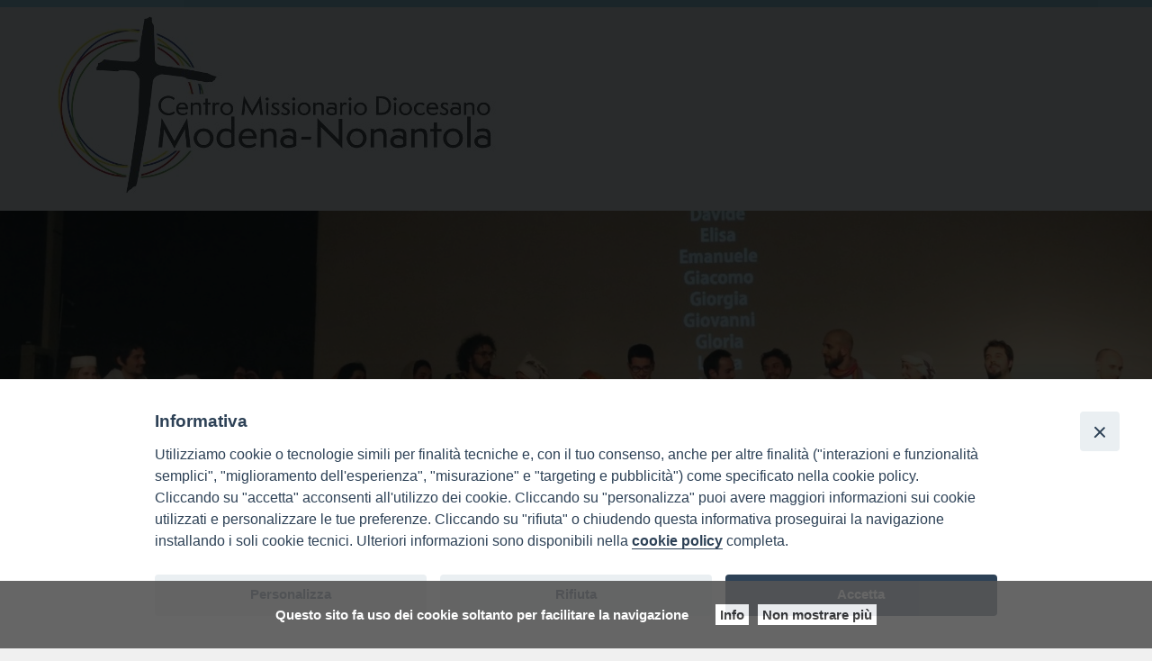

--- FILE ---
content_type: text/html; charset=UTF-8
request_url: https://missio.chiesamodenanonantola.it/2023/06/05/lettera-di-sabrina-dal-madagascar/
body_size: 10836
content:
<!doctype html>
<html class="no-js" lang="it-IT">
	<head>
		<meta charset="UTF-8">
		<meta name="viewport" content="width=device-width, initial-scale=1">
		<link rel="profile" href="http://gmpg.org/xfn/11">
		<link rel="dns-prefetch" href="//fonts.googleapis.com">
		<link rel="dns-prefetch" href="//fonts.gstatic.com">
		<link rel="dns-prefetch" href="//fonts.googleapis.com">
		<link rel="dns-prefetch" href="//maps.googleapis.com">
		<link rel="dns-prefetch" href="//maps.gstatic.com">
		<link rel="dns-prefetch" href="//www.google.com">
		<link rel="dns-prefetch" href="//www.gstatic.com">
		<link rel="dns-prefetch" href="//cdn.jsdelivr.net">
		<link rel="dns-prefetch" href="//apis.google.com">
		<link rel="dns-prefetch" href="https://common-static.glauco.it">		
		<title>Lettera di Sabrina dal Madagascar &#8211; Ufficio Missionario</title>
<meta name='robots' content='max-image-preview:large' />
<link rel='dns-prefetch' href='//unpkg.com' />
<link rel='dns-prefetch' href='//api.tiles.mapbox.com' />
<link rel='dns-prefetch' href='//fonts.googleapis.com' />
<link rel='dns-prefetch' href='//s.w.org' />
<link rel="alternate" type="application/rss+xml" title="Ufficio Missionario &raquo; Feed" href="https://missio.chiesamodenanonantola.it/feed/" />
<link rel="alternate" type="application/rss+xml" title="Ufficio Missionario &raquo; Feed dei commenti" href="https://missio.chiesamodenanonantola.it/comments/feed/" />
<script type="text/javascript">
window._wpemojiSettings = {"baseUrl":"https:\/\/s.w.org\/images\/core\/emoji\/13.1.0\/72x72\/","ext":".png","svgUrl":"https:\/\/s.w.org\/images\/core\/emoji\/13.1.0\/svg\/","svgExt":".svg","source":{"concatemoji":"https:\/\/missio.chiesamodenanonantola.it\/wp-includes\/js\/wp-emoji-release.min.js"}};
/*! This file is auto-generated */
!function(e,a,t){var n,r,o,i=a.createElement("canvas"),p=i.getContext&&i.getContext("2d");function s(e,t){var a=String.fromCharCode;p.clearRect(0,0,i.width,i.height),p.fillText(a.apply(this,e),0,0);e=i.toDataURL();return p.clearRect(0,0,i.width,i.height),p.fillText(a.apply(this,t),0,0),e===i.toDataURL()}function c(e){var t=a.createElement("script");t.src=e,t.defer=t.type="text/javascript",a.getElementsByTagName("head")[0].appendChild(t)}for(o=Array("flag","emoji"),t.supports={everything:!0,everythingExceptFlag:!0},r=0;r<o.length;r++)t.supports[o[r]]=function(e){if(!p||!p.fillText)return!1;switch(p.textBaseline="top",p.font="600 32px Arial",e){case"flag":return s([127987,65039,8205,9895,65039],[127987,65039,8203,9895,65039])?!1:!s([55356,56826,55356,56819],[55356,56826,8203,55356,56819])&&!s([55356,57332,56128,56423,56128,56418,56128,56421,56128,56430,56128,56423,56128,56447],[55356,57332,8203,56128,56423,8203,56128,56418,8203,56128,56421,8203,56128,56430,8203,56128,56423,8203,56128,56447]);case"emoji":return!s([10084,65039,8205,55357,56613],[10084,65039,8203,55357,56613])}return!1}(o[r]),t.supports.everything=t.supports.everything&&t.supports[o[r]],"flag"!==o[r]&&(t.supports.everythingExceptFlag=t.supports.everythingExceptFlag&&t.supports[o[r]]);t.supports.everythingExceptFlag=t.supports.everythingExceptFlag&&!t.supports.flag,t.DOMReady=!1,t.readyCallback=function(){t.DOMReady=!0},t.supports.everything||(n=function(){t.readyCallback()},a.addEventListener?(a.addEventListener("DOMContentLoaded",n,!1),e.addEventListener("load",n,!1)):(e.attachEvent("onload",n),a.attachEvent("onreadystatechange",function(){"complete"===a.readyState&&t.readyCallback()})),(n=t.source||{}).concatemoji?c(n.concatemoji):n.wpemoji&&n.twemoji&&(c(n.twemoji),c(n.wpemoji)))}(window,document,window._wpemojiSettings);
</script>
<style type="text/css">
img.wp-smiley,
img.emoji {
	display: inline !important;
	border: none !important;
	box-shadow: none !important;
	height: 1em !important;
	width: 1em !important;
	margin: 0 0.07em !important;
	vertical-align: -0.1em !important;
	background: none !important;
	padding: 0 !important;
}
</style>
	<link rel='stylesheet' id='opensans-css'  href='//fonts.googleapis.com/css?family=Open+Sans%3A300%2C700' type='text/css' media='all' />
<link rel='stylesheet' id='source-sans-css'  href='//fonts.googleapis.com/css?family=Source+Sans+Pro%3A400%2C900' type='text/css' media='all' />
<link rel='stylesheet' id='wp-block-library-css'  href='https://missio.chiesamodenanonantola.it/wp-includes/css/dist/block-library/style.min.css' type='text/css' media='all' />
<style id='global-styles-inline-css' type='text/css'>
body{--wp--preset--color--black: #000000;--wp--preset--color--cyan-bluish-gray: #abb8c3;--wp--preset--color--white: #ffffff;--wp--preset--color--pale-pink: #f78da7;--wp--preset--color--vivid-red: #cf2e2e;--wp--preset--color--luminous-vivid-orange: #ff6900;--wp--preset--color--luminous-vivid-amber: #fcb900;--wp--preset--color--light-green-cyan: #7bdcb5;--wp--preset--color--vivid-green-cyan: #00d084;--wp--preset--color--pale-cyan-blue: #8ed1fc;--wp--preset--color--vivid-cyan-blue: #0693e3;--wp--preset--color--vivid-purple: #9b51e0;--wp--preset--gradient--vivid-cyan-blue-to-vivid-purple: linear-gradient(135deg,rgba(6,147,227,1) 0%,rgb(155,81,224) 100%);--wp--preset--gradient--light-green-cyan-to-vivid-green-cyan: linear-gradient(135deg,rgb(122,220,180) 0%,rgb(0,208,130) 100%);--wp--preset--gradient--luminous-vivid-amber-to-luminous-vivid-orange: linear-gradient(135deg,rgba(252,185,0,1) 0%,rgba(255,105,0,1) 100%);--wp--preset--gradient--luminous-vivid-orange-to-vivid-red: linear-gradient(135deg,rgba(255,105,0,1) 0%,rgb(207,46,46) 100%);--wp--preset--gradient--very-light-gray-to-cyan-bluish-gray: linear-gradient(135deg,rgb(238,238,238) 0%,rgb(169,184,195) 100%);--wp--preset--gradient--cool-to-warm-spectrum: linear-gradient(135deg,rgb(74,234,220) 0%,rgb(151,120,209) 20%,rgb(207,42,186) 40%,rgb(238,44,130) 60%,rgb(251,105,98) 80%,rgb(254,248,76) 100%);--wp--preset--gradient--blush-light-purple: linear-gradient(135deg,rgb(255,206,236) 0%,rgb(152,150,240) 100%);--wp--preset--gradient--blush-bordeaux: linear-gradient(135deg,rgb(254,205,165) 0%,rgb(254,45,45) 50%,rgb(107,0,62) 100%);--wp--preset--gradient--luminous-dusk: linear-gradient(135deg,rgb(255,203,112) 0%,rgb(199,81,192) 50%,rgb(65,88,208) 100%);--wp--preset--gradient--pale-ocean: linear-gradient(135deg,rgb(255,245,203) 0%,rgb(182,227,212) 50%,rgb(51,167,181) 100%);--wp--preset--gradient--electric-grass: linear-gradient(135deg,rgb(202,248,128) 0%,rgb(113,206,126) 100%);--wp--preset--gradient--midnight: linear-gradient(135deg,rgb(2,3,129) 0%,rgb(40,116,252) 100%);--wp--preset--duotone--dark-grayscale: url('#wp-duotone-dark-grayscale');--wp--preset--duotone--grayscale: url('#wp-duotone-grayscale');--wp--preset--duotone--purple-yellow: url('#wp-duotone-purple-yellow');--wp--preset--duotone--blue-red: url('#wp-duotone-blue-red');--wp--preset--duotone--midnight: url('#wp-duotone-midnight');--wp--preset--duotone--magenta-yellow: url('#wp-duotone-magenta-yellow');--wp--preset--duotone--purple-green: url('#wp-duotone-purple-green');--wp--preset--duotone--blue-orange: url('#wp-duotone-blue-orange');--wp--preset--font-size--small: 13px;--wp--preset--font-size--medium: 20px;--wp--preset--font-size--large: 36px;--wp--preset--font-size--x-large: 42px;}.has-black-color{color: var(--wp--preset--color--black) !important;}.has-cyan-bluish-gray-color{color: var(--wp--preset--color--cyan-bluish-gray) !important;}.has-white-color{color: var(--wp--preset--color--white) !important;}.has-pale-pink-color{color: var(--wp--preset--color--pale-pink) !important;}.has-vivid-red-color{color: var(--wp--preset--color--vivid-red) !important;}.has-luminous-vivid-orange-color{color: var(--wp--preset--color--luminous-vivid-orange) !important;}.has-luminous-vivid-amber-color{color: var(--wp--preset--color--luminous-vivid-amber) !important;}.has-light-green-cyan-color{color: var(--wp--preset--color--light-green-cyan) !important;}.has-vivid-green-cyan-color{color: var(--wp--preset--color--vivid-green-cyan) !important;}.has-pale-cyan-blue-color{color: var(--wp--preset--color--pale-cyan-blue) !important;}.has-vivid-cyan-blue-color{color: var(--wp--preset--color--vivid-cyan-blue) !important;}.has-vivid-purple-color{color: var(--wp--preset--color--vivid-purple) !important;}.has-black-background-color{background-color: var(--wp--preset--color--black) !important;}.has-cyan-bluish-gray-background-color{background-color: var(--wp--preset--color--cyan-bluish-gray) !important;}.has-white-background-color{background-color: var(--wp--preset--color--white) !important;}.has-pale-pink-background-color{background-color: var(--wp--preset--color--pale-pink) !important;}.has-vivid-red-background-color{background-color: var(--wp--preset--color--vivid-red) !important;}.has-luminous-vivid-orange-background-color{background-color: var(--wp--preset--color--luminous-vivid-orange) !important;}.has-luminous-vivid-amber-background-color{background-color: var(--wp--preset--color--luminous-vivid-amber) !important;}.has-light-green-cyan-background-color{background-color: var(--wp--preset--color--light-green-cyan) !important;}.has-vivid-green-cyan-background-color{background-color: var(--wp--preset--color--vivid-green-cyan) !important;}.has-pale-cyan-blue-background-color{background-color: var(--wp--preset--color--pale-cyan-blue) !important;}.has-vivid-cyan-blue-background-color{background-color: var(--wp--preset--color--vivid-cyan-blue) !important;}.has-vivid-purple-background-color{background-color: var(--wp--preset--color--vivid-purple) !important;}.has-black-border-color{border-color: var(--wp--preset--color--black) !important;}.has-cyan-bluish-gray-border-color{border-color: var(--wp--preset--color--cyan-bluish-gray) !important;}.has-white-border-color{border-color: var(--wp--preset--color--white) !important;}.has-pale-pink-border-color{border-color: var(--wp--preset--color--pale-pink) !important;}.has-vivid-red-border-color{border-color: var(--wp--preset--color--vivid-red) !important;}.has-luminous-vivid-orange-border-color{border-color: var(--wp--preset--color--luminous-vivid-orange) !important;}.has-luminous-vivid-amber-border-color{border-color: var(--wp--preset--color--luminous-vivid-amber) !important;}.has-light-green-cyan-border-color{border-color: var(--wp--preset--color--light-green-cyan) !important;}.has-vivid-green-cyan-border-color{border-color: var(--wp--preset--color--vivid-green-cyan) !important;}.has-pale-cyan-blue-border-color{border-color: var(--wp--preset--color--pale-cyan-blue) !important;}.has-vivid-cyan-blue-border-color{border-color: var(--wp--preset--color--vivid-cyan-blue) !important;}.has-vivid-purple-border-color{border-color: var(--wp--preset--color--vivid-purple) !important;}.has-vivid-cyan-blue-to-vivid-purple-gradient-background{background: var(--wp--preset--gradient--vivid-cyan-blue-to-vivid-purple) !important;}.has-light-green-cyan-to-vivid-green-cyan-gradient-background{background: var(--wp--preset--gradient--light-green-cyan-to-vivid-green-cyan) !important;}.has-luminous-vivid-amber-to-luminous-vivid-orange-gradient-background{background: var(--wp--preset--gradient--luminous-vivid-amber-to-luminous-vivid-orange) !important;}.has-luminous-vivid-orange-to-vivid-red-gradient-background{background: var(--wp--preset--gradient--luminous-vivid-orange-to-vivid-red) !important;}.has-very-light-gray-to-cyan-bluish-gray-gradient-background{background: var(--wp--preset--gradient--very-light-gray-to-cyan-bluish-gray) !important;}.has-cool-to-warm-spectrum-gradient-background{background: var(--wp--preset--gradient--cool-to-warm-spectrum) !important;}.has-blush-light-purple-gradient-background{background: var(--wp--preset--gradient--blush-light-purple) !important;}.has-blush-bordeaux-gradient-background{background: var(--wp--preset--gradient--blush-bordeaux) !important;}.has-luminous-dusk-gradient-background{background: var(--wp--preset--gradient--luminous-dusk) !important;}.has-pale-ocean-gradient-background{background: var(--wp--preset--gradient--pale-ocean) !important;}.has-electric-grass-gradient-background{background: var(--wp--preset--gradient--electric-grass) !important;}.has-midnight-gradient-background{background: var(--wp--preset--gradient--midnight) !important;}.has-small-font-size{font-size: var(--wp--preset--font-size--small) !important;}.has-medium-font-size{font-size: var(--wp--preset--font-size--medium) !important;}.has-large-font-size{font-size: var(--wp--preset--font-size--large) !important;}.has-x-large-font-size{font-size: var(--wp--preset--font-size--x-large) !important;}
</style>
<link rel='stylesheet' id='iandu-cookieconsent-css'  href='https://missio.chiesamodenanonantola.it/wp-content/plugins/iandu-cookieconsent/public/css/iandu-cookieconsent-public.css' type='text/css' media='all' />
<link rel='stylesheet' id='seed_localizzation_osm_css-css'  href='https://unpkg.com/leaflet@1.3.4/dist/leaflet.css' type='text/css' media='all' />
<link rel='stylesheet' id='wd-noah-plugin-style-css-css'  href='https://missio.chiesamodenanonantola.it/wp-content/plugins/seed-noah-plugin/assets/css/wd-noah-plugin-style.css' type='text/css' media='all' />
<link rel='stylesheet' id='daterangepicker-css-css'  href='https://missio.chiesamodenanonantola.it/wp-content/plugins/seed-noah-plugin/assets/css/daterangepicker.css' type='text/css' media='all' />
<link rel='stylesheet' id='zabuto_calendar_css-css'  href='https://missio.chiesamodenanonantola.it/wp-content/plugins/seed-noah-plugin/tools/calendar/css/seed_noah_calendar.css' type='text/css' media='all' />
<style id='zabuto_calendar_css-inline-css' type='text/css'>

            .wd-class-358{
            background: #81d742;    
            }
            
</style>
<link rel='stylesheet' id='sow-slider-slider-css'  href='https://missio.chiesamodenanonantola.it/wp-content/plugins/so-widgets-bundle/css/slider/slider.css' type='text/css' media='all' />
<link rel='stylesheet' id='sow-hero-default-aa14aa2e39fe-css'  href='https://missio.chiesamodenanonantola.it/wp-content/uploads/sites/5/siteorigin-widgets/sow-hero-default-aa14aa2e39fe.css' type='text/css' media='all' />
<link rel='stylesheet' id='wpba_front_end_styles-css'  href='https://missio.chiesamodenanonantola.it/wp-content/plugins/wp-better-attachments/assets/css/wpba-frontend.css' type='text/css' media='all' />
<link rel='stylesheet' id='parent-styles-css'  href='https://missio.chiesamodenanonantola.it/wp-content/themes/wp-forge/style.css' type='text/css' media='all' />
<link rel='stylesheet' id='child-styles-css'  href='https://missio.chiesamodenanonantola.it/wp-content/themes/wp-starter-so/style.css' type='text/css' media='all' />
<link rel='stylesheet' id='fonts-css'  href='https://missio.chiesamodenanonantola.it/wp-content/themes/wp-forge/fonts/fonts.css' type='text/css' media='all' />
<link rel='stylesheet' id='foundation-css'  href='https://missio.chiesamodenanonantola.it/wp-content/themes/wp-forge/css/foundation.css' type='text/css' media='all' />
<link rel='stylesheet' id='motion_ui-css'  href='https://missio.chiesamodenanonantola.it/wp-content/themes/wp-forge/css/motion-ui.css' type='text/css' media='all' />
<link rel='stylesheet' id='wpforge-css'  href='https://missio.chiesamodenanonantola.it/wp-content/themes/wp-starter-so/style.css' type='text/css' media='all' />
<link rel='stylesheet' id='customizer-css'  href='https://missio.chiesamodenanonantola.it/wp-content/themes/wp-forge/css/customizer.css' type='text/css' media='all' />
<script type='text/javascript' src='https://unpkg.com/leaflet@1.3.4/dist/leaflet.js' id='seed_localizzation_osm_js-js'></script>
<script type='text/javascript' src='https://api.tiles.mapbox.com/mapbox.js/plugins/leaflet-omnivore/v0.3.1/leaflet-omnivore.min.js' id='seed_localizzation_omnivore_js-js'></script>
<script type='text/javascript' src='https://missio.chiesamodenanonantola.it/wp-includes/js/jquery/jquery.min.js' id='jquery-core-js'></script>
<script type='text/javascript' src='https://missio.chiesamodenanonantola.it/wp-content/plugins/seed-noah-plugin/assets/js/moment.min.js' id='moment-js-js'></script>
<script type='text/javascript' src='https://missio.chiesamodenanonantola.it/wp-content/plugins/seed-noah-plugin/assets/js/daterangepicker.js' id='daterangepicker-js-js'></script>
<script type='text/javascript' src='https://missio.chiesamodenanonantola.it/wp-content/plugins/so-widgets-bundle/js/jquery.cycle.min.js' id='sow-slider-slider-cycle2-js'></script>
<script type='text/javascript' src='https://missio.chiesamodenanonantola.it/wp-content/plugins/so-widgets-bundle/js/slider/jquery.slider.min.js' id='sow-slider-slider-js'></script>
<script type='text/javascript' src='https://missio.chiesamodenanonantola.it/wp-content/themes/wp-starter-so/wp-advanced-search/js/scripts.js' id='wpas-scripts-js'></script>
<link rel="https://api.w.org/" href="https://missio.chiesamodenanonantola.it/wp-json/" /><link rel="alternate" type="application/json" href="https://missio.chiesamodenanonantola.it/wp-json/wp/v2/posts/8004" /><link rel="EditURI" type="application/rsd+xml" title="RSD" href="https://missio.chiesamodenanonantola.it/xmlrpc.php?rsd" />
<link rel="wlwmanifest" type="application/wlwmanifest+xml" href="https://missio.chiesamodenanonantola.it/wp-includes/wlwmanifest.xml" /> 

<link rel="canonical" href="https://missio.chiesamodenanonantola.it/2023/06/05/lettera-di-sabrina-dal-madagascar/" />
<link rel='shortlink' href='https://missio.chiesamodenanonantola.it/?p=8004' />
<link rel="alternate" type="application/json+oembed" href="https://missio.chiesamodenanonantola.it/wp-json/oembed/1.0/embed?url=https%3A%2F%2Fmissio.chiesamodenanonantola.it%2F2023%2F06%2F05%2Flettera-di-sabrina-dal-madagascar%2F" />
<link rel="alternate" type="text/xml+oembed" href="https://missio.chiesamodenanonantola.it/wp-json/oembed/1.0/embed?url=https%3A%2F%2Fmissio.chiesamodenanonantola.it%2F2023%2F06%2F05%2Flettera-di-sabrina-dal-madagascar%2F&#038;format=xml" />
<!-- Google Tag Manager -->
<script>(function(w,d,s,l,i){w[l]=w[l]||[];w[l].push({'gtm.start':
new Date().getTime(),event:'gtm.js'});var f=d.getElementsByTagName(s)[0],
j=d.createElement(s),dl=l!='dataLayer'?'&l='+l:'';j.async=true;j.src=
'https://www.googletagmanager.com/gtm.js?id='+i+dl;f.parentNode.insertBefore(j,f);
})(window,document,'script','dataLayer','GTM-T2NDKCF8');</script>
<!-- End Google Tag Manager -->
<style type="text/css" id="wpforge-customizer-css-patch">.site-title, p.site-title{font-size:1.5rem;}</style><style type="text/css" id="wpforge-custom-header-css">.site-title,.site-title h1 a,.site-description{display:none;}</style>
	<style type="text/css" id="custom-background-css">
body.custom-background { background-color: #f0f0f0; }
</style>
	<link rel="icon" href="https://missio.chiesamodenanonantola.it/wp-content/uploads/sites/5/cropped-logo_quadrato-32x32.png" sizes="32x32" />
<link rel="icon" href="https://missio.chiesamodenanonantola.it/wp-content/uploads/sites/5/cropped-logo_quadrato-192x192.png" sizes="192x192" />
<link rel="apple-touch-icon" href="https://missio.chiesamodenanonantola.it/wp-content/uploads/sites/5/cropped-logo_quadrato-180x180.png" />
<meta name="msapplication-TileImage" content="https://missio.chiesamodenanonantola.it/wp-content/uploads/sites/5/cropped-logo_quadrato-270x270.png" />
<style type="text/css" id="wpforge-customizer-css">.header_wrap{background-color:#ffffff;}.site-title{font-size:1.5rem;}.site-description{color:#blank;}.contain-to-grid .top-bar,.top-bar,.top-bar ul,.top-bar ul li,.contain-to-grid,.top-bar.title-bar,.title-bar{background-color:#f6d26e;}.top-bar{font-size:1rem;}.top-bar-right .menu > li.name:hover,.top-bar .menu > li:not(.menu-text) > a:hover,.top-bar .menu > .active:hover{background-color:#f4c544;}.top-bar .menu-item a{color:#4c4c4c;}.top-bar .name a:hover,.top-bar ul li a:hover,.menu .active > a:hover{color:#4c4c4c;}.dropdown.menu.medium-horizontal > li.is-dropdown-submenu-parent > a::after, .submenu-toggle::after{border-top-color:#4c4c4c;}.is-drilldown-submenu-parent > a::after{border-left-color: #4c4c4c;}.is-dropdown-submenu .is-dropdown-submenu-parent.opens-left > a::after{border-right-color:#4c4c4c;}.is-dropdown-submenu .is-dropdown-submenu-parent.opens-right > a::after{border-left-color:#4c4c4c;}.is-dropdown-submenu{border:1px solid #f6d26e;}.js-drilldown-back > a::before{border-color:transparent #4c4c4c transparent transparent;}.off-canvas-content.mbl .title-bar-title{font-size:1.2rem;}.off-canvas-content .menu-icon::after {background:#4c4c4c;box-shadow: 0 7px 0 #4c4c4c, 0 14px 0 #4c4c4c;}.off-canvas-content .menu-icon:hover::after{background:#000000;box-shadow: 0 7px 0 #000000, 0 14px 0 #000000;}.off-canvas,.off-canvas .is-drilldown-submenu,.off-canvas-absolute,.off-canvas-absolute .is-drilldown-submenu,.off-canvas-content .title-bar{background-color:#f6d26e;}.off-canvas .menu-item a,.off-canvas-absolute .menu-item a{color:#4c4c4c;}.off-canvas .menu-item a:hover,.off-canvas-absolute .menu-item a:hover{color:#000000;}.off-canvas .menu-item a:hover,.off-canvas-absolute .menu-item a:hover{background-color:#f4c544;}.submenu-toggle::after{border-color: #4c4c4c transparent transparent;}.off-canvas .js-drilldown-back > a::before,.off-canvas-absolute .js-drilldown-back > a::before{border-right-color:#4c4c4c;}.off-canvas .menu .menu-item-home,.off-canvas .menu .current-menu-parent,.off-canvas .menu .current-page-parent,.off-canvas .menu .current-page-ancestor,.off-canvas .menu .current_page_item,.off-canvas-absolute .menu .current-menu-parent,.off-canvas-absolute .menu .current-page-parent,.off-canvas-absolute .menu .current-page-ancestor,.off-canvas-absolute .menu .current_page_item{background-color:#4c4c4c;}.off-canvas .menu .current_page_item a,.off-canvas-absolute .menu .current_page_item a{color:#f6d26e;}.off-canvas .menu .current_page_item a:hover,.off-canvas-absolute .menu .current_page_item a:hover{background-color:#4c4c4c;}.off-canvas .menu .current_page_item a:hover,.off-canvas-absolute .menu .current_page_item a:hover{color:#f4c544;}.top-bar .menu .current-menu-parent, .top-bar .menu .current-page-parent, .top-bar .menu .current-page-ancestor, .top-bar .menu .current_page_item{background-color:#f4c544;}.top-bar .menu .current_page_item a{color:#4c4c4c;}.top-bar .menu .current_page_item a:hover{background-color:#f4c544;}.top-bar .menu .current_page_item a:hover,.dropdown.menu .is-active > a{color:#4c4c4c;}span.categories-links a{color:#5f6060;}span.categories-links a:hover{color:#000000;}h1.entry-title-post{color:#5f6060;}h2.entry-title-post a{color:#5f6060;}h2.entry-title-post a:hover{color:#000000;}.entry-content-post a{color:#5f6060;}.entry-content-post a:hover{color:#000000;}h1.entry-title-page{color:#5f6060;}.entry-content-page p,.entry-content-page ul li,.entry-content-page ol li,.entry-content-page table,.entry-content-page table th,.entry-content-page .comment-content table,.entry-content-page address,.entry-content-page .comment-content address,.entry-content-page pre,.entry-content-page .comment-content pre,.comments-area article header cite,.entry-content-page #comments,.entry-content-page dl,.entry-content-page dt{color:#000000;}.entry-content-page a{color:#5f6060;}.entry-content-page a:hover{color:#000000;}#content ul.pagination .current a,#content ul.pagination li.current button,#content ul.pagination li.current a:hover,#content ul.pagination li.current a:focus,#content ul.pagination li.current button:hover,#content ul.pagination li.current button:focus,#content .page-links a{background-color:#5f6060;}#content ul.pagination .current a,#content ul.pagination li.current button,#content ul.pagination li.current a:hover,#content ul.pagination li.current a:focus,#content ul.pagination li.current button:hover,#content ul.pagination li.current button:focus,#content .page-links a{color:#ffffff;}#content ul.pagination li a,#content ul.pagination li button{color:#5f6060;}#content ul.pagination li:hover a,#content ul.pagination li a:focus,#content ul.pagination li:hover button,#content ul.pagination li button:focus{color:#000000;}#content ul.pagination li:hover a,#content ul.pagination li a:focus,#content ul.pagination li:hover button,#content ul.pagination li button:focus{background-color:#f2f2f2;}#secondary a{color:#5f6060;}#secondary a:hover{color:#000000;}#secondary-sidebar .widget-title{color:#000000;}footer[role="contentinfo"]{background-color:#f0f0f0;}footer[role="contentinfo"] p,footer[role="contentinfo"]{color:#898989;}footer[role="contentinfo"] a,#footer .menu > .current_page_item > a{color:#898989;}footer[role="contentinfo"] a:hover,#footer .menu > .current_page_item > a:hover{color:#000000!important;}footer[role="contentinfo"] p,footer[role="contentinfo"] a{font-size:0.8rem;}#backtotop{background-color:#f6d26e;}#backtotop{color:#000000;}#backtotop:hover,#backtotop:focus{background-color:#353535;}#backtotop:hover,#backtotop:focus{color:#f6d26e;}</style>
	</head>
	<body itemtype='http://schema.org/Blog' itemscope='itemscope' class="post-template-default single single-post postid-8004 single-format-standard custom-background wp-custom-logo wp-starter-so-category-testimonimodenesi-nel-mondo wp-starter-so-category-modenesi-nel-mondo wp-starter-so-category-uncategorized wp-starter-so-category-senza-categoria wp-starter-so-category-testimoni has-site-title has-site-tagline has-header-info full-width front-page">

		<div id="wptime-plugin-preloader"></div>
		<script>
            jQuery(window).on( "load", function () {
                jQuery('#wptime-plugin-preloader').delay(250).fadeOut("slow");
                setTimeout(wptime_plugin_remove_preloader, 2000);
                function wptime_plugin_remove_preloader() {
                    jQuery('#wptime-plugin-preloader').remove();
                }
            });
		</script>
		<noscript>
		<style type="text/css">
			#wptime-plugin-preloader{
				display:none !important;
			}
		</style>
		</noscript>



		<a class="skip-link screen-reader-text" href="#content">Skip to content</a>
					<div class="off-canvas-wrapper">


 
     
  	 	
						<div class="off-canvas-absolute position-right" id="offCanvasRight" data-off-canvas data-transition="overlap">
				  <ul id="menu-menu-1" class="vertical menu" data-accordion-menu data-submenu-toggle="true"><li id="menu-item-1660" class="menu-item menu-item-type-post_type menu-item-object-page menu-item-home menu-item-1660"><a href="https://missio.chiesamodenanonantola.it/">Home</a></li>
<li id="menu-item-1606" class="menu-item menu-item-type-post_type menu-item-object-page menu-item-1606"><a href="https://missio.chiesamodenanonantola.it/chi-siamo-2/">CHI SIAMO</a></li>
<li id="menu-item-1580" class="menu-item menu-item-type-taxonomy menu-item-object-category menu-item-has-children menu-item-1580"><a href="https://missio.chiesamodenanonantola.it/category/attivita/">Attività</a>
<ul class="menu vertical nested wrap">
	<li id="menu-item-1582" class="menu-item menu-item-type-taxonomy menu-item-object-category menu-item-1582"><a href="https://missio.chiesamodenanonantola.it/category/attivita/messa-missionaria/">Messa Missionaria</a></li>
	<li id="menu-item-1581" class="menu-item menu-item-type-taxonomy menu-item-object-category menu-item-1581"><a href="https://missio.chiesamodenanonantola.it/category/attivita/el-mismo/">El Mismo</a></li>
	<li id="menu-item-1583" class="menu-item menu-item-type-taxonomy menu-item-object-category menu-item-1583"><a href="https://missio.chiesamodenanonantola.it/category/attivita/mission-is-possible/">Estate in missione</a></li>
	<li id="menu-item-1613" class="menu-item menu-item-type-post_type menu-item-object-page menu-item-1613"><a href="https://missio.chiesamodenanonantola.it/scuole-2/">Scuole</a></li>
	<li id="menu-item-1650" class="menu-item menu-item-type-taxonomy menu-item-object-category menu-item-1650"><a href="https://missio.chiesamodenanonantola.it/category/attivita/migrazioni/">Migrazioni</a></li>
</ul>
</li>
<li id="menu-item-1585" class="menu-item menu-item-type-taxonomy menu-item-object-category menu-item-1585"><a href="https://missio.chiesamodenanonantola.it/category/eventi/">EVENTI</a></li>
<li id="menu-item-1586" class="menu-item menu-item-type-taxonomy menu-item-object-category current-post-ancestor current-menu-parent current-post-parent menu-item-has-children menu-item-1586"><a href="https://missio.chiesamodenanonantola.it/category/testimoni/">TESTIMONI</a>
<ul class="menu vertical nested wrap">
	<li id="menu-item-1587" class="menu-item menu-item-type-taxonomy menu-item-object-category current-post-ancestor current-menu-parent current-post-parent menu-item-1587"><a href="https://missio.chiesamodenanonantola.it/category/testimoni/modenesi-nel-mondo/">Modenesi nel mondo</a></li>
	<li id="menu-item-5061" class="menu-item menu-item-type-taxonomy menu-item-object-category menu-item-5061"><a href="https://missio.chiesamodenanonantola.it/category/testimoni/missionari-martiri/">Missionari martiri</a></li>
	<li id="menu-item-1588" class="menu-item menu-item-type-taxonomy menu-item-object-category menu-item-1588"><a href="https://missio.chiesamodenanonantola.it/category/testimoni/video/">Video</a></li>
</ul>
</li>
<li id="menu-item-1607" class="menu-item menu-item-type-post_type menu-item-object-page menu-item-1607"><a href="https://missio.chiesamodenanonantola.it/amici-2/">AMICI</a></li>
<li id="menu-item-1608" class="menu-item menu-item-type-post_type menu-item-object-page menu-item-1608"><a href="https://missio.chiesamodenanonantola.it/contatti-2/">CONTATTI</a></li>
</ul>			<button class="close-button" aria-label="Close menu" type="button" data-close>
				<span aria-hidden="true">&times;</span>
			</button><!-- end close-button -->
		</div><!-- end off-canvas position-right -->
	
	<div class="off-canvas-content mbl" data-off-canvas-content>
  	
  			<div class="title-bar hide-for-large">
			<div class="title-bar-right">
				<span class="title-bar-title mbl">MENU</span>
				<button class="menu-icon" type="button" data-open="offCanvasRight"></button>
			</div><!-- end title-bar-right -->
		</div><!-- end title-bar -->
	
											<div class="header_container">		
												
			<header id="header" itemtype="http://schema.org/WPHeader" itemscope="itemscope" class="header_wrap row grid-container" role="banner">
								<div class="grid-x grid-padding-x">
					<div class="site-header small-12 medium-12 large-12 cell columns">






						


													<div class="header-logo">
								<a href="https://missio.chiesamodenanonantola.it/" class="custom-logo-link" rel="home"><img width="500" height="216" src="https://missio.chiesamodenanonantola.it/wp-content/uploads/sites/5/cropped-500logo-centro-missionario-diocesano-modena-nonantola.jpg" class="custom-logo" alt="Ufficio Missionario" srcset="https://missio.chiesamodenanonantola.it/wp-content/uploads/sites/5/cropped-500logo-centro-missionario-diocesano-modena-nonantola.jpg 500w, https://missio.chiesamodenanonantola.it/wp-content/uploads/sites/5/cropped-500logo-centro-missionario-diocesano-modena-nonantola-300x130.jpg 300w" sizes="(max-width: 500px) 100vw, 500px" /></a>							</div><!-- .header-logo -->
													











						<div class="header-info">
															<p class="site-title"><a href="https://missio.chiesamodenanonantola.it/" rel="home">Ufficio Missionario</a></p>
															<p class="site-description">Chiesa di Modena-Nonantola</p>
													</div><!-- /.header-info -->
					</div><!-- .site-header -->
				</div><!-- .grid-x .grid-margin-x -->
				<div class="grid-x grid-padding-x">
	<div class="sidebar-header small-12 medium-12 large-12 cell columns">
		<div id="secondary-header" class="sidebar_wrap row widget-area" role="complementary">
			<aside id="sow-hero-2" class="widget widget_sow-hero"><div class="so-widget-sow-hero so-widget-sow-hero-default-507f489e9551 so-widget-fittext-wrapper" data-fit-text-compressor="0.85"><div class="sow-slider-base" style="display: none"><ul class="sow-slider-images" data-settings="{&quot;pagination&quot;:true,&quot;speed&quot;:800,&quot;timeout&quot;:8000,&quot;paused&quot;:false,&quot;pause_on_hover&quot;:false,&quot;swipe&quot;:true,&quot;nav_always_show_desktop&quot;:&quot;&quot;,&quot;nav_always_show_mobile&quot;:&quot;&quot;,&quot;breakpoint&quot;:&quot;780px&quot;,&quot;unmute&quot;:false,&quot;anchor&quot;:null}">		<li class="sow-slider-image  sow-slider-image-cover" style="background-color: #333333;background-image: url(https://missio.chiesamodenanonantola.it/wp-content/uploads/sites/5/2018/04/testata_spettacolo3.jpg)" >
					<div class="sow-slider-image-container">
			<div class="sow-slider-image-wrapper">
							</div>
		</div>
				</li>
				<li class="sow-slider-image  sow-slider-image-cover" style="background-color: #333333;background-image: url(https://missio.chiesamodenanonantola.it/wp-content/uploads/sites/5/2018/05/20180505setti.jpg)" >
					<div class="sow-slider-image-container">
			<div class="sow-slider-image-wrapper">
							</div>
		</div>
				</li>
				<li class="sow-slider-image  sow-slider-image-cover" style="background-color: #333333;background-image: url(https://missio.chiesamodenanonantola.it/wp-content/uploads/sites/5/gavioli_graziano1.jpg)" >
					<div class="sow-slider-image-container">
			<div class="sow-slider-image-wrapper">
							</div>
		</div>
				</li>
				<li class="sow-slider-image  sow-slider-image-cover" style="background-color: #333333;background-image: url(https://missio.chiesamodenanonantola.it/wp-content/uploads/sites/5/un-fratello-lontano.jpg)" >
					<div class="sow-slider-image-container">
			<div class="sow-slider-image-wrapper">
							</div>
		</div>
				</li>
				<li class="sow-slider-image  sow-slider-image-cover" style="background-color: #333333;background-image: url(https://missio.chiesamodenanonantola.it/wp-content/uploads/sites/5/WhatsApp-Image-2018-12-16-at-14.57.09.jpeg)" >
					<div class="sow-slider-image-container">
			<div class="sow-slider-image-wrapper">
							</div>
		</div>
				</li>
		</ul>				<ol class="sow-slider-pagination">
											<li><a href="#" data-goto="0" aria-label="display slide 1"></a></li>
											<li><a href="#" data-goto="1" aria-label="display slide 2"></a></li>
											<li><a href="#" data-goto="2" aria-label="display slide 3"></a></li>
											<li><a href="#" data-goto="3" aria-label="display slide 4"></a></li>
											<li><a href="#" data-goto="4" aria-label="display slide 5"></a></li>
									</ol>

				<div class="sow-slide-nav sow-slide-nav-next">
					<a href="#" data-goto="next" aria-label="next slide" data-action="next">
						<em class="sow-sld-icon-thin-right"></em>
					</a>
				</div>

				<div class="sow-slide-nav sow-slide-nav-prev">
					<a href="#" data-goto="previous" aria-label="previous slide" data-action="prev">
						<em class="sow-sld-icon-thin-left"></em>
					</a>
				</div>
				</div></div></aside>		</div>
	</div>
</div>

			</header><!-- #header -->
		</div><!-- end .header_container -->
											<div itemtype="http://schema.org/SiteNavigationElement" itemscope="itemscope" class="nav_container">
   
            <div class="nav_wrap grid-container show-for-large">
              <div class="title-bar" data-responsive-toggle="main-menu" data-hide-for="medium">
          <button class="menu-icon" type="button" data-toggle="main-menu"></button>
          <div class="title-bar-title">Menu</div>
        </div><!-- end title-bar -->
        <div class="top-bar" id="main-menu">
          <div class="top-bar-left">
            <ul class="menu vertical medium-horizontal" data-responsive-menu="accordion medium-dropdown" data-submenu-toggle="true" data-close-on-click-inside="false"><li class="menu-item menu-item-type-post_type menu-item-object-page menu-item-home menu-item-1660"><a href="https://missio.chiesamodenanonantola.it/">Home</a></li>
<li class="menu-item menu-item-type-post_type menu-item-object-page menu-item-1606"><a href="https://missio.chiesamodenanonantola.it/chi-siamo-2/">CHI SIAMO</a></li>
<li class="menu-item menu-item-type-taxonomy menu-item-object-category menu-item-has-children menu-item-1580"><a href="https://missio.chiesamodenanonantola.it/category/attivita/">Attività</a>
<ul class="menu medium-horizontal nested">
	<li class="menu-item menu-item-type-taxonomy menu-item-object-category menu-item-1582"><a href="https://missio.chiesamodenanonantola.it/category/attivita/messa-missionaria/">Messa Missionaria</a></li>
	<li class="menu-item menu-item-type-taxonomy menu-item-object-category menu-item-1581"><a href="https://missio.chiesamodenanonantola.it/category/attivita/el-mismo/">El Mismo</a></li>
	<li class="menu-item menu-item-type-taxonomy menu-item-object-category menu-item-1583"><a href="https://missio.chiesamodenanonantola.it/category/attivita/mission-is-possible/">Estate in missione</a></li>
	<li class="menu-item menu-item-type-post_type menu-item-object-page menu-item-1613"><a href="https://missio.chiesamodenanonantola.it/scuole-2/">Scuole</a></li>
	<li class="menu-item menu-item-type-taxonomy menu-item-object-category menu-item-1650"><a href="https://missio.chiesamodenanonantola.it/category/attivita/migrazioni/">Migrazioni</a></li>
</ul>
</li>
<li class="menu-item menu-item-type-taxonomy menu-item-object-category menu-item-1585"><a href="https://missio.chiesamodenanonantola.it/category/eventi/">EVENTI</a></li>
<li class="menu-item menu-item-type-taxonomy menu-item-object-category current-post-ancestor current-menu-parent current-post-parent menu-item-has-children menu-item-1586"><a href="https://missio.chiesamodenanonantola.it/category/testimoni/">TESTIMONI</a>
<ul class="menu medium-horizontal nested">
	<li class="menu-item menu-item-type-taxonomy menu-item-object-category current-post-ancestor current-menu-parent current-post-parent menu-item-1587"><a href="https://missio.chiesamodenanonantola.it/category/testimoni/modenesi-nel-mondo/">Modenesi nel mondo</a></li>
	<li class="menu-item menu-item-type-taxonomy menu-item-object-category menu-item-5061"><a href="https://missio.chiesamodenanonantola.it/category/testimoni/missionari-martiri/">Missionari martiri</a></li>
	<li class="menu-item menu-item-type-taxonomy menu-item-object-category menu-item-1588"><a href="https://missio.chiesamodenanonantola.it/category/testimoni/video/">Video</a></li>
</ul>
</li>
<li class="menu-item menu-item-type-post_type menu-item-object-page menu-item-1607"><a href="https://missio.chiesamodenanonantola.it/amici-2/">AMICI</a></li>
<li class="menu-item menu-item-type-post_type menu-item-object-page menu-item-1608"><a href="https://missio.chiesamodenanonantola.it/contatti-2/">CONTATTI</a></li>
</ul>          </div><!-- second end top-bar -->
        </div><!-- end top-bar -->
      </div><!-- .row -->
  
  
  
  </div><!-- end .nav_container -->  							

		<div class="content_container">
			<section class="content_wrap grid-container row" role="document"><div class="grid-x grid-padding-x">		<div id="content" class="small-12 large-12 columns cell" role="main">
				<article id="post-8004" class="post-8004 post type-post status-publish format-standard has-post-thumbnail hentry category-testimonimodenesi-nel-mondo category-modenesi-nel-mondo category-uncategorized category-senza-categoria category-testimoni" itemtype='http://schema.org/CreativeWork' itemscope='itemscope'>
    <header class="entry-header">
                                    <div class="entry-meta-categories"><span class="categories-links"><a href="https://missio.chiesamodenanonantola.it/category/testimoni/testimonimodenesi-nel-mondo/" rel="category tag" class="category-link level-1">Modenesi nel mondo</a>, <a href="https://missio.chiesamodenanonantola.it/category/testimoni/modenesi-nel-mondo/" rel="category tag" class="category-link level-1">Modenesi nel mondo</a>, <a href="https://missio.chiesamodenanonantola.it/category/uncategorized/" rel="category tag" class="category-link level-0">News</a>, <a href="https://missio.chiesamodenanonantola.it/category/senza-categoria/" rel="category tag" class="category-link level-0">Senza categoria</a>, <a href="https://missio.chiesamodenanonantola.it/category/testimoni/" rel="category tag" class="category-link level-0">Testimoni</a></span></div>                                    <div class="entry-meta-header">
                                                    </div><!-- end .entry-meta-header -->
                                <h1 class="entry-title-post" itemprop="headline">Lettera di Sabrina dal Madagascar</h1>                                                            </header><!-- .entry-header -->
                                    
        <div class="entry-content-post" itemprop="text">
        <div dir="auto">Ciao a tutte e a tutti, amiche e amici del centro missionario.</div>
<div dir="auto">Vi scrivo dal Madagascar per mandarvi i miei più cari saluti e per raccontarvi, in poche righe, la mia esperienza. Sono in terra malgascia da metà maggio e sono accolta dalle Suore Francescane dell&#8217;Immacolata di Palagano che hanno 9 fraternità qui in Madagascar. Sto vivendo la mia esperienza ad Alarobia, sull&#8217;altopiano, a circa 1h30m di auto dalla capitale Antananarivo. Alarobia è la prima fraternità ad essere stata fondata nel paese, perché si trova in montagna e il paesaggio che ci circonda ricorda quello di Palagano. In questo paesino di montagna sto riscoprendo la vita semplice e l&#8217;accoglienza gratuita delle persone che lo abitano; vivo le mie giornate nella fraternità dove 6 suore ed una novizia mi hanno accolta tra loro. Condividendo il cammino con loro, rimango colpita sempre più dalla loro vita donata a Dio giorno dopo giorno; attingono forza dalla preghiera quotidiana per vivere la semplicità e la povertà di cui parla San Francesco. Mi hanno accolta come fossi una loro sorella, dedicandomi canzoni e danze. In loro ho ritrovato la gratuità nel donare e nell&#8217;attenzione all&#8217;altro che nella nostra società sono piuttosto rare.</div>
<div dir="auto">Sono in Madagascar per svolgere la mia ricerca di tesi in vista della laurea in scienze della formazione primaria, infatti trascorro buona parte delle mie giornate a scuola dove osservo e raccolgo informazioni. La scuola, l&#8217;eredità più preziosa che abbiamo, è uguale in tutto il mondo, perché accoglie ed educa bambini e bambini gioiosi e spontanei. Tuttavia in Madagascar sono tanti i bambini che vedono negato il loro diritto all&#8217;istruzione perché sono troppo poveri per permettersi di studiare. La scuola delle suore accoglie anche quei bambini che altrimenti rimarrebbero per strada senza la possibilità di migliorare il loro futuro. Ecco che l&#8217;impegno delle suore acquista ancora più rilevanza perché solleva situazioni che altrimenti sarebbero drammatiche. Ho riconosciuto nelle suore, la bellezza della chiesa che si fa al servizio degli scartati e degli ultimi e sto vivendo la chiesa universale che rimane unita grazie alla preghiera.</div>
<div dir="auto">In attesa di rivedervi in persona, vi auguro di vivere la quotidianità riscoprendo il valore delle piccole cose e delle persone che abbiamo intorno, proprio come sto imparando io qui in Madagascar.</div>
<div dir="auto">A presto</div>
<div dir="auto">Sabrina</div>
<div dir="auto">

		<style type="text/css">
			#gallery-1 {
				margin: auto;
			}
			#gallery-1 .gallery-item {
				float: left;
				margin-top: 10px;
				text-align: center;
				width: 33%;
			}
			#gallery-1 img {
				border: 2px solid #cfcfcf;
			}
			#gallery-1 .gallery-caption {
				margin-left: 0;
			}
			/* see gallery_shortcode() in wp-includes/media.php */
		</style>
		<div id='gallery-1' class='gallery galleryid-8004 gallery-columns-3 gallery-size-thumbnail'><dl class='gallery-item'>
			<dt class='gallery-icon landscape'>
				<a href='https://missio.chiesamodenanonantola.it/?attachment_id=8005'><img width="150" height="150" src="https://missio.chiesamodenanonantola.it/wp-content/uploads/sites/5/IMG-20230604-WA0016-150x150.jpg" class="attachment-thumbnail size-thumbnail" alt="" loading="lazy" /></a>
			</dt></dl><dl class='gallery-item'>
			<dt class='gallery-icon landscape'>
				<a href='https://missio.chiesamodenanonantola.it/?attachment_id=8006'><img width="150" height="150" src="https://missio.chiesamodenanonantola.it/wp-content/uploads/sites/5/IMG-20230604-WA0017-150x150.jpg" class="attachment-thumbnail size-thumbnail" alt="" loading="lazy" /></a>
			</dt></dl><dl class='gallery-item'>
			<dt class='gallery-icon landscape'>
				<a href='https://missio.chiesamodenanonantola.it/?attachment_id=8007'><img width="150" height="150" src="https://missio.chiesamodenanonantola.it/wp-content/uploads/sites/5/IMG-20230604-WA0018-150x150.jpg" class="attachment-thumbnail size-thumbnail" alt="" loading="lazy" /></a>
			</dt></dl><br style="clear: both" /><dl class='gallery-item'>
			<dt class='gallery-icon landscape'>
				<a href='https://missio.chiesamodenanonantola.it/?attachment_id=8008'><img width="150" height="150" src="https://missio.chiesamodenanonantola.it/wp-content/uploads/sites/5/IMG-20230604-WA0019-150x150.jpg" class="attachment-thumbnail size-thumbnail" alt="" loading="lazy" /></a>
			</dt></dl><dl class='gallery-item'>
			<dt class='gallery-icon landscape'>
				<a href='https://missio.chiesamodenanonantola.it/?attachment_id=8009'><img width="150" height="150" src="https://missio.chiesamodenanonantola.it/wp-content/uploads/sites/5/IMG-20230604-WA0020-150x150.jpg" class="attachment-thumbnail size-thumbnail" alt="" loading="lazy" /></a>
			</dt></dl><dl class='gallery-item'>
			<dt class='gallery-icon landscape'>
				<a href='https://missio.chiesamodenanonantola.it/?attachment_id=8010'><img width="150" height="150" src="https://missio.chiesamodenanonantola.it/wp-content/uploads/sites/5/IMG-20230604-WA0021-150x150.jpg" class="attachment-thumbnail size-thumbnail" alt="" loading="lazy" /></a>
			</dt></dl><br style="clear: both" />
		</div>

</div>
<hr class="wpba_attachment_hr"><div id='wpba_attachment_list' class='wpba wpba-wrap'>
<ul class='wpba-attachment-list unstyled'><li id='wpba_attachment_list_8005' class='wpba-list-item pull-left'><img src='https://missio.chiesamodenanonantola.it/wp-content/themes/wp-starter-so/icons/landscape.png' width='16' height='20' class='wpba-icon pull-left'><a href='https://missio.chiesamodenanonantola.it/wp-content/uploads/sites/5/IMG-20230604-WA0016.jpg' title='IMG-20230604-WA0016' class='wpba-link pull-left' target="_blank">IMG-20230604-WA0016</a></li>
<li id='wpba_attachment_list_8006' class='wpba-list-item pull-left'><img src='https://missio.chiesamodenanonantola.it/wp-content/themes/wp-starter-so/icons/landscape.png' width='16' height='20' class='wpba-icon pull-left'><a href='https://missio.chiesamodenanonantola.it/wp-content/uploads/sites/5/IMG-20230604-WA0017.jpg' title='IMG-20230604-WA0017' class='wpba-link pull-left' target="_blank">IMG-20230604-WA0017</a></li>
<li id='wpba_attachment_list_8007' class='wpba-list-item pull-left'><img src='https://missio.chiesamodenanonantola.it/wp-content/themes/wp-starter-so/icons/landscape.png' width='16' height='20' class='wpba-icon pull-left'><a href='https://missio.chiesamodenanonantola.it/wp-content/uploads/sites/5/IMG-20230604-WA0018.jpg' title='IMG-20230604-WA0018' class='wpba-link pull-left' target="_blank">IMG-20230604-WA0018</a></li>
<li id='wpba_attachment_list_8008' class='wpba-list-item pull-left'><img src='https://missio.chiesamodenanonantola.it/wp-content/themes/wp-starter-so/icons/landscape.png' width='16' height='20' class='wpba-icon pull-left'><a href='https://missio.chiesamodenanonantola.it/wp-content/uploads/sites/5/IMG-20230604-WA0019.jpg' title='IMG-20230604-WA0019' class='wpba-link pull-left' target="_blank">IMG-20230604-WA0019</a></li>
<li id='wpba_attachment_list_8010' class='wpba-list-item pull-left'><img src='https://missio.chiesamodenanonantola.it/wp-content/themes/wp-starter-so/icons/landscape.png' width='16' height='20' class='wpba-icon pull-left'><a href='https://missio.chiesamodenanonantola.it/wp-content/uploads/sites/5/IMG-20230604-WA0021.jpg' title='IMG-20230604-WA0021' class='wpba-link pull-left' target="_blank">IMG-20230604-WA0021</a></li>
</ul></div>
                </div><!-- .entry-content -->
                <footer class="entry-meta">
        <div class="entry-meta-footer">
                                                                                </div><!-- end .entry-meta-footer -->
			    </footer><!-- .entry-meta -->
</article><!-- #post -->
		<!SEED-LOCALIZZATION-MAP>		<nav class="nav-single">
			<span class="nav-previous"><a href="https://missio.chiesamodenanonantola.it/2023/05/27/se-il-seme-muore-uno-spettacolo-su-luisa-guidotti/" rel="prev"><span class="meta-nav">&laquo;</span> Se il seme muore &#8211; uno spettacolo su Luisa Guidotti</a></span>
			<span class="nav-next"><a href="https://missio.chiesamodenanonantola.it/2023/06/06/lettera-di-debora-dal-madagascar/" rel="next">Lettera di Debora dal Madagascar <span class="meta-nav">&raquo;</span></a></span>
		</nav><!-- .nav-single -->
	</div><!-- #content -->



			            </div><!-- .grid-x .grid-margin-x -->
	   </section><!-- end .content-wrap -->
    </div><!-- end .content_container -->
	    <div class="footer_container">
    	<footer id="footer" itemtype="http://schema.org/WPFooter" itemscope="itemscope" class="footer_wrap grid-container" role="contentinfo">
			<div class="grid-x">
               
        <div id="ftxt" class="site-info medium-5 large-5 cell columns text-left">
                            <p><strong>Arcidiocesi di Modena–Nonantola</strong><br />
Curia Arcivescovile<br />
Via S. Eufemia, 13<br />
 41121 Modena<br />
Tel centralino 059/2133811<br />
fax 059/2133803<br />
<a href="mailto:segreteria@modena.chiesacattolica.it">segreteria@modena.chiesacattolica.it</a></p>
                    </div><!-- .site-info -->
        <div class="medium-7 large-7 cell columns">
                                          
        </div><!-- .columns -->
			</div>
			<div class="grid-x">
        				</div>
    	</footer><!-- .row -->
    </div><!-- end #footer_container -->
        </div><!-- end off-canvas-content -->
</div><!-- end off-canvas-wrapper -->
        <button id="iandu-fixed-edit-preferences" class="iandu-edit-preferences" type="button" data-cc="c-settings">Preferenze Cookie</button>        
        <script src="https://common-static.glauco.it/common/cookielaw/cookielaw.js" type="text/javascript" async></script><link href="https://common-static.glauco.it/common/cookielaw/cookielaw.css" rel="stylesheet" type="text/css"/><div id="backtotop" class="hvr-fade"><span class="genericon genericon-collapse"></span></div>		<script type="text/html" id="tmpl-osm-marker-input">
			<div class="locate">
				<a class="dashicons dashicons-location" data-name="locate-marker">
					<span class="screen-reader-text">
						Locate Marker					</span>
				</a>
			</div>
			<div class="input">
				<input type="text" data-name="label" />
			</div>
			<div class="tools">
				<a class="acf-icon -minus small light acf-js-tooltip" href="#" data-name="remove-marker" title="Remove Marker"></a>
			</div>
		</script>
		<link rel='stylesheet' id='so-css-wp-forge-css'  href='https://missio.chiesamodenanonantola.it/wp-content/uploads/sites/5/so-css/so-css-wp-forge.css' type='text/css' media='all' />
<link rel='stylesheet' id='sow-hero-default-507f489e9551-css'  href='https://missio.chiesamodenanonantola.it/wp-content/uploads/sites/5/siteorigin-widgets/sow-hero-default-507f489e9551.css' type='text/css' media='all' />
<script type='text/javascript' src='https://missio.chiesamodenanonantola.it/wp-content/plugins/so-widgets-bundle/js/sow.jquery.fittext.min.js' id='sowb-fittext-js'></script>
<script type='text/javascript' src='https://missio.chiesamodenanonantola.it/wp-content/themes/wp-forge/js/foundation.min.js' id='foundation-js'></script>
<script type='text/javascript' src='https://missio.chiesamodenanonantola.it/wp-content/themes/wp-forge/js/theme-functions.js' id='load_foundation-js'></script>
<script type='text/javascript' src='https://missio.chiesamodenanonantola.it/wp-content/plugins/iandu-cookieconsent/public/js/iandu-iframe-manager.js' id='iandu-cookieconsent-iframe-manager-js'></script>
<script type='text/javascript' src='https://missio.chiesamodenanonantola.it/wp-content/plugins/iandu-cookieconsent/public/js/cookieconsent.js' id='iandu-cookieconsent-js'></script>
<script type='text/javascript' id='iandu-cookieconsent-init-js-extra'>
/* <![CDATA[ */
var iandu_cookieconsent_obj = {"ajaxUrl":"https:\/\/missio.chiesamodenanonantola.it\/wp-admin\/admin-ajax.php","security":"34b5959e14","autorun":"true"};
/* ]]> */
</script>
<script type='text/javascript' src='https://missio.chiesamodenanonantola.it/iandu-cc-init-js/?iandu-cc-init-js=1' id='iandu-cookieconsent-init-js'></script>
<script type='text/javascript' src='https://missio.chiesamodenanonantola.it/wp-content/plugins/so-widgets-bundle/js/jquery.cycle.swipe.min.js' id='sow-slider-slider-cycle2-swipe-js'></script>
</body>
</html>
